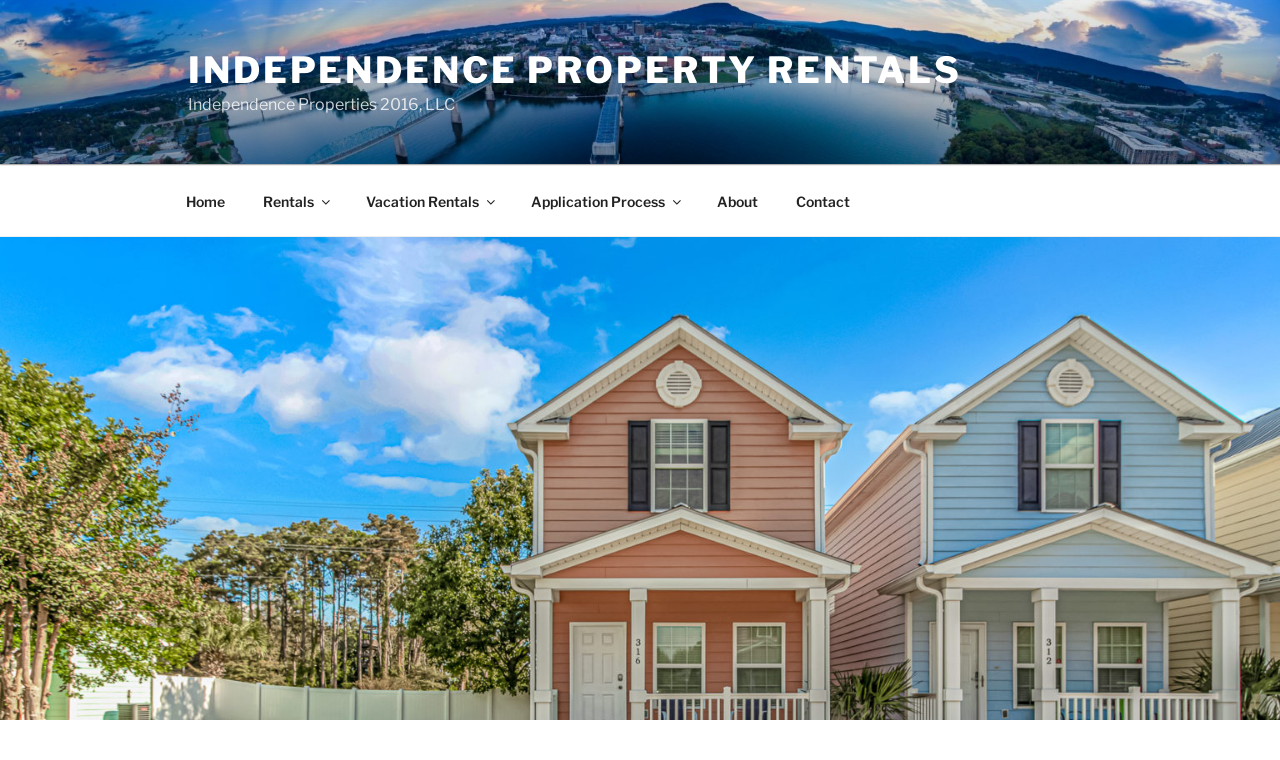

--- FILE ---
content_type: application/javascript
request_url: https://ph.hospitable.com/array/phc_88E0vAwv0WZonzP1Y0fDMMmgvVODP9O8UhFR3Mx34K1/config.js
body_size: 2382
content:
(function() {
  window._POSTHOG_REMOTE_CONFIG = window._POSTHOG_REMOTE_CONFIG || {};
  window._POSTHOG_REMOTE_CONFIG['phc_88E0vAwv0WZonzP1Y0fDMMmgvVODP9O8UhFR3Mx34K1'] = {
    config: {"token": "phc_88E0vAwv0WZonzP1Y0fDMMmgvVODP9O8UhFR3Mx34K1", "supportedCompression": ["gzip", "gzip-js"], "hasFeatureFlags": true, "captureDeadClicks": false, "capturePerformance": {"network_timing": true, "web_vitals": false, "web_vitals_allowed_metrics": null}, "autocapture_opt_out": false, "autocaptureExceptions": false, "analytics": {"endpoint": "/i/v0/e/"}, "elementsChainAsString": true, "errorTracking": {"autocaptureExceptions": false, "suppressionRules": []}, "logs": {"captureConsoleLogs": false}, "sessionRecording": {"endpoint": "/s/", "consoleLogRecordingEnabled": true, "recorderVersion": "v2", "sampleRate": null, "minimumDurationMilliseconds": 15000, "linkedFlag": null, "networkPayloadCapture": {"recordBody": true, "recordHeaders": true}, "masking": {"maskAllInputs": false}, "urlTriggers": [], "urlBlocklist": [], "eventTriggers": [], "triggerMatchType": null, "scriptConfig": {"script": "posthog-recorder"}, "recordCanvas": true, "canvasFps": 3, "canvasQuality": "0.4"}, "heatmaps": true, "conversations": false, "surveys": [{"id": "0199ce74-5f3a-0000-c1b5-27c78416ce02", "name": "LM Feedback", "type": "popover", "internal_targeting_flag_key": "survey-targeting-222ca1b1e3-custom", "questions": [{"id": "8019896e-7934-4b37-af89-001b418d3864", "type": "open", "question": "How can we do a better job at helping you manage your listings?", "description": "", "descriptionContentType": "text"}, {"id": "b3223022-2931-4eaf-84c9-8b5336497e32", "link": "https://scheduler.zoom.us/d/tdnyjaj6/listings-management", "type": "link", "optional": false, "question": "We would love to hear more from you", "buttonText": "Book a 20 minute call", "description": "", "descriptionContentType": "text"}], "conditions": {"url": "my\\.hospitable\\.com\\/properties\\/property\\/\\d+\\/availability\\/.+$", "urlMatchType": "regex"}, "appearance": {"zIndex": "2147482647", "maxWidth": "300px", "position": "middle_right", "boxShadow": "0 4px 12px rgba(0, 0, 0, 0.15)", "boxPadding": "20px 24px", "fontFamily": "inherit", "whiteLabel": true, "borderColor": "#E6E7EA", "placeholder": "Start typing...", "borderRadius": "10px", "autoDisappear": false, "backgroundColor": "#F9FAFB", "inputBackground": "white", "textSubtleColor": "#939393", "shuffleQuestions": false, "ratingButtonColor": "white", "submitButtonColor": "#E1295A", "disabledButtonOpacity": "0.6", "submitButtonTextColor": "white", "thankYouMessageHeader": "", "displayThankYouMessage": true, "ratingButtonActiveColor": "black", "thankYouMessageDescription": "", "thankYouMessageCloseButtonText": "Close", "thankYouMessageDescriptionContentType": "text"}, "start_date": "2025-10-11T10:12:54.393000Z", "end_date": "2025-10-28T20:07:11.258000Z", "current_iteration": 1, "current_iteration_start_date": "2025-10-11T10:12:54Z", "schedule": "recurring", "enable_partial_responses": true}, {"id": "0199c8bc-2d42-0000-400a-f751546af3b4", "name": "Private Pilot - Listings Management", "type": "popover", "internal_targeting_flag_key": "survey-targeting-75f915e5a4-custom", "questions": [{"id": "0a183251-3d11-4528-b470-e0f4accb818a", "type": "open", "question": "Give us feedback on our product!", "buttonText": "Submit", "description": "", "descriptionContentType": "text"}], "conditions": null, "appearance": {"zIndex": "2147482647", "maxWidth": "300px", "position": "middle_right", "boxShadow": "0 4px 12px rgba(0, 0, 0, 0.15)", "boxPadding": "20px 24px", "fontFamily": "inherit", "whiteLabel": true, "borderColor": "#c9c6c6", "placeholder": "Start typing...", "borderRadius": "10px", "autoDisappear": true, "backgroundColor": "#eeeded", "inputBackground": "white", "textSubtleColor": "#939393", "shuffleQuestions": false, "ratingButtonColor": "white", "submitButtonColor": "black", "disabledButtonOpacity": "0.6", "submitButtonTextColor": "white", "thankYouMessageHeader": "Thank you for your feedback!", "displayThankYouMessage": true, "ratingButtonActiveColor": "black", "thankYouMessageDescription": ""}, "start_date": null, "end_date": null, "current_iteration": null, "current_iteration_start_date": null, "schedule": "once", "enable_partial_responses": true}, {"id": "01977e2e-a400-0000-3bbb-87c977cee86a", "name": "Inbox Voice to text feedback", "type": "popover", "internal_targeting_flag_key": "survey-targeting-2adaf02734-custom", "questions": [{"id": "55ff2e38-435c-43f5-89a7-d5c555654009", "type": "open", "question": "What did we get wrong? ", "description": "", "originalQuestionIndex": 0, "descriptionContentType": "text"}], "conditions": {"url": "", "events": {"values": [{"name": "Inbox Voice To Text Survey Triggered"}], "repeatedActivation": true}}, "appearance": {"position": "center", "fontFamily": "system-ui", "whiteLabel": true, "borderColor": "#c9c6c6", "placeholder": "Let us know so we can improve the product.", "backgroundColor": "#eeeded", "ratingButtonColor": "white", "submitButtonColor": "#ed3c6a", "submitButtonTextColor": "white", "thankYouMessageHeader": "Thank you for your feedback!", "displayThankYouMessage": true, "ratingButtonActiveColor": "black", "thankYouMessageDescription": ""}, "start_date": "2025-06-19T09:47:57.746000Z", "end_date": null, "current_iteration": null, "current_iteration_start_date": null, "schedule": "once", "enable_partial_responses": false}, {"id": "01973f69-cb14-0000-ed15-af6d008c5205", "name": "Voice-to-text feedback", "type": "popover", "internal_targeting_flag_key": "survey-targeting-2e444c4b1b-custom", "questions": [{"id": "e0123a04-54ec-4a9c-a680-ecdb1b47478b", "type": "open", "question": "What did we get wrong?", "description": "", "originalQuestionIndex": 0, "descriptionContentType": "text"}], "conditions": {"url": "", "events": {"values": [{"name": "Voice To Text Survey Triggered"}], "repeatedActivation": true}}, "appearance": {"position": "center", "fontFamily": "system-ui", "whiteLabel": true, "borderColor": "#c9c6c6", "placeholder": "Let us know so we can improve the product.", "backgroundColor": "#eeeded", "ratingButtonColor": "white", "submitButtonColor": "#ed3c6a", "submitButtonTextColor": "white", "thankYouMessageHeader": "Thank you for your feedback!", "displayThankYouMessage": true, "ratingButtonActiveColor": "black", "thankYouMessageDescription": ""}, "start_date": "2025-06-16T11:46:35.984000Z", "end_date": null, "current_iteration": null, "current_iteration_start_date": null, "schedule": "once", "enable_partial_responses": false}, {"id": "01955ca4-99cc-0000-cfa1-d57415b7b535", "name": "Copilot feedback", "type": "popover", "linked_flag_key": "copilot", "internal_targeting_flag_key": "survey-targeting-cebaf6744e-custom", "questions": [{"id": "137ee3b9-428e-4b66-98f1-39d243e61351", "type": "open", "question": "What was wrong with the answer?", "description": "", "originalQuestionIndex": 0, "descriptionContentType": "text"}], "conditions": {"url": "", "events": {"values": [{"name": "Copilot Survey Triggered"}], "repeatedActivation": true}}, "appearance": {"position": "center", "fontFamily": "system-ui", "whiteLabel": true, "borderColor": "#c9c6c6", "placeholder": "What did it make up? What did it get wrong?", "backgroundColor": "#eeeded", "ratingButtonColor": "white", "submitButtonColor": "#ed3c6a", "submitButtonTextColor": "white", "thankYouMessageHeader": "Thank you for your feedback!", "displayThankYouMessage": true, "ratingButtonActiveColor": "black"}, "start_date": "2025-03-04T13:07:19.554000Z", "end_date": null, "current_iteration": null, "current_iteration_start_date": null, "schedule": "once", "enable_partial_responses": false}, {"id": "0190e96e-31a7-0000-bf8b-4f3dae24ba6a", "name": "Knowledge Hub import feedback", "type": "popover", "internal_targeting_flag_key": "survey-targeting-80fe45f416-custom", "questions": [{"id": "5365263e-b7ec-42fa-8db9-f250493cba66", "type": "open", "question": "Did the import work as expected?", "description": "", "originalQuestionIndex": 0, "descriptionContentType": "text"}], "conditions": {"url": "", "events": {"values": [{"name": "Knowledge Hub Import Survey Triggered"}], "repeatedActivation": true}}, "appearance": {"position": "center", "whiteLabel": true, "borderColor": "#c9c6c6", "placeholder": "Anything missing? Something unexpected?", "backgroundColor": "#f0f0f0", "ratingButtonColor": "white", "submitButtonColor": "#ed3c6a", "submitButtonTextColor": "white", "thankYouMessageHeader": "Thank you for your feedback!", "displayThankYouMessage": true, "ratingButtonActiveColor": "black"}, "start_date": "2024-07-25T16:00:41.254000Z", "end_date": null, "current_iteration": null, "current_iteration_start_date": null, "schedule": "once", "enable_partial_responses": false}, {"id": "019011a7-cc45-0000-6d76-378ca37c3435", "name": "Net promoter score (NPS)", "type": "popover", "internal_targeting_flag_key": "survey-targeting-f63c54c189-custom", "questions": [{"id": "b32b35b2-1797-4ce5-b0ee-852403bc0296", "type": "rating", "scale": 10, "display": "number", "question": "How likely are you to recommend us to a friend?", "description": "", "lowerBoundLabel": "Not likely", "upperBoundLabel": "Very likely", "originalQuestionIndex": 0, "descriptionContentType": "text"}, {"id": "98658be5-0a3e-4102-9840-4cf524beda3f", "type": "open", "optional": true, "question": "Why did you select that rating?", "buttonText": "Submit", "description": "", "originalQuestionIndex": 1, "descriptionContentType": "text"}], "conditions": {"url": ""}, "appearance": {"position": "right", "whiteLabel": true, "borderColor": "#c9c6c6", "placeholder": "Start typing...", "autoDisappear": true, "backgroundColor": "white", "ratingButtonColor": "white", "submitButtonColor": "#ED3C6A", "thankYouMessageHeader": "Thank you for your feedback!", "displayThankYouMessage": true, "ratingButtonActiveColor": "black", "surveyPopupDelaySeconds": 10}, "start_date": null, "end_date": null, "current_iteration": null, "current_iteration_start_date": null, "schedule": "once", "enable_partial_responses": false}, {"id": "0190d58f-0a24-0000-c421-bac8463d1d77", "name": "Suggest with AI open feedback", "type": "popover", "internal_targeting_flag_key": "survey-targeting-962df6226b-custom", "questions": [{"id": "005acb7d-95d0-41cb-9783-688e3182aac4", "type": "open", "question": "What was wrong with the AI suggestion?", "buttonText": "Send", "description": "", "originalQuestionIndex": 0, "descriptionContentType": "text"}], "conditions": {"url": "", "events": {"values": [{"name": "AI Suggestion Survey Triggered"}], "repeatedActivation": true}}, "appearance": {"position": "center", "whiteLabel": true, "borderColor": "#c9c6c6", "placeholder": "What did it make up? What did it miss? What could be better?", "autoDisappear": true, "backgroundColor": "#f0f0f0", "ratingButtonColor": "white", "submitButtonColor": "#ed3c6a", "submitButtonTextColor": "white", "thankYouMessageHeader": "Thanks!", "displayThankYouMessage": true, "ratingButtonActiveColor": "black", "thankYouMessageDescription": "We'll see this feedback and work on improving the AI.", "thankYouMessageDescriptionContentType": null}, "start_date": "2024-07-21T13:52:47.217000Z", "end_date": null, "current_iteration": null, "current_iteration_start_date": null, "schedule": "once", "enable_partial_responses": false}], "productTours": false, "defaultIdentifiedOnly": true},
    siteApps: []
  }
})();

--- FILE ---
content_type: application/javascript; charset=utf-8
request_url: https://booking.hospitable.com/runtime.ee29bdec4cec7606.js
body_size: 2169
content:
(()=>{"use strict";var e,g={},v={};function r(e){var f=v[e];if(void 0!==f)return f.exports;var t=v[e]={id:e,loaded:!1,exports:{}};return g[e].call(t.exports,t,t.exports,r),t.loaded=!0,t.exports}r.m=g,e=[],r.O=(f,t,n,d)=>{if(!t){var a=1/0;for(o=0;o<e.length;o++){for(var[t,n,d]=e[o],l=!0,i=0;i<t.length;i++)(!1&d||a>=d)&&Object.keys(r.O).every(p=>r.O[p](t[i]))?t.splice(i--,1):(l=!1,d<a&&(a=d));if(l){e.splice(o--,1);var b=n();void 0!==b&&(f=b)}}return f}d=d||0;for(var o=e.length;o>0&&e[o-1][2]>d;o--)e[o]=e[o-1];e[o]=[t,n,d]},r.n=e=>{var f=e&&e.__esModule?()=>e.default:()=>e;return r.d(f,{a:f}),f},(()=>{var f,e=Object.getPrototypeOf?t=>Object.getPrototypeOf(t):t=>t.__proto__;r.t=function(t,n){if(1&n&&(t=this(t)),8&n||"object"==typeof t&&t&&(4&n&&t.__esModule||16&n&&"function"==typeof t.then))return t;var d=Object.create(null);r.r(d);var o={};f=f||[null,e({}),e([]),e(e)];for(var a=2&n&&t;"object"==typeof a&&!~f.indexOf(a);a=e(a))Object.getOwnPropertyNames(a).forEach(l=>o[l]=()=>t[l]);return o.default=()=>t,r.d(d,o),d}})(),r.d=(e,f)=>{for(var t in f)r.o(f,t)&&!r.o(e,t)&&Object.defineProperty(e,t,{enumerable:!0,get:f[t]})},r.f={},r.e=e=>Promise.all(Object.keys(r.f).reduce((f,t)=>(r.f[t](e,f),f),[])),r.u=e=>(592===e?"common":e)+"."+{11:"8132a9ff508782ef",17:"d0231ff94a0c5d01",31:"63634b9151de18b7",73:"1e705e5f6cae46a7",95:"be6d91bd7c47877f",213:"4409768ebc21a6af",322:"30fe02a7f0f56f32",434:"97ad271599126b56",452:"2a7500f68e66d227",522:"474ee9f9a471a59e",543:"4c1d9098de073539",557:"fda5b6bdaf3f5ec0",562:"abaa19695f793154",576:"341610ef9e95c9f8",592:"c4fa0f5fdd74c84f",606:"ab53435655837361",625:"4cef1c310a746add",647:"f7c8d43462f5384a",670:"e4efd80c61be6dc3",693:"73f88404bbb5d1fb",716:"9af11ca5d0038a24",733:"c48f431dd14634eb",736:"4090a1f7999ced0a",773:"3405f0c0dd675b5d",836:"9368fd2cf9b9731b",878:"181756de1dea36f9",893:"2c00cbaa71f3288b",970:"78ddc1ac8bdff946",988:"b42c2a9b59f0c79d",997:"d0a23ca654cdd5c5"}[e]+".js",r.miniCssF=e=>{},r.o=(e,f)=>Object.prototype.hasOwnProperty.call(e,f),(()=>{var e={},f="booking.hospitable:";r.l=(t,n,d,o)=>{if(e[t])e[t].push(n);else{var a,l;if(void 0!==d)for(var i=document.getElementsByTagName("script"),b=0;b<i.length;b++){var c=i[b];if(c.getAttribute("src")==t||c.getAttribute("data-webpack")==f+d){a=c;break}}a||(l=!0,(a=document.createElement("script")).type="module",a.charset="utf-8",a.timeout=120,r.nc&&a.setAttribute("nonce",r.nc),a.setAttribute("data-webpack",f+d),a.src=r.tu(t)),e[t]=[n];var s=(_,p)=>{a.onerror=a.onload=null,clearTimeout(u);var h=e[t];if(delete e[t],a.parentNode&&a.parentNode.removeChild(a),h&&h.forEach(y=>y(p)),_)return _(p)},u=setTimeout(s.bind(null,void 0,{type:"timeout",target:a}),12e4);a.onerror=s.bind(null,a.onerror),a.onload=s.bind(null,a.onload),l&&document.head.appendChild(a)}}})(),r.r=e=>{typeof Symbol<"u"&&Symbol.toStringTag&&Object.defineProperty(e,Symbol.toStringTag,{value:"Module"}),Object.defineProperty(e,"__esModule",{value:!0})},r.nmd=e=>(e.paths=[],e.children||(e.children=[]),e),(()=>{var e;r.tt=()=>(void 0===e&&(e={createScriptURL:f=>f},typeof trustedTypes<"u"&&trustedTypes.createPolicy&&(e=trustedTypes.createPolicy("angular#bundler",e))),e)})(),r.tu=e=>r.tt().createScriptURL(e),r.p="",(()=>{var e={666:0};r.f.j=(n,d)=>{var o=r.o(e,n)?e[n]:void 0;if(0!==o)if(o)d.push(o[2]);else if(666!=n){var a=new Promise((c,s)=>o=e[n]=[c,s]);d.push(o[2]=a);var l=r.p+r.u(n),i=new Error;r.l(l,c=>{if(r.o(e,n)&&(0!==(o=e[n])&&(e[n]=void 0),o)){var s=c&&("load"===c.type?"missing":c.type),u=c&&c.target&&c.target.src;i.message="Loading chunk "+n+" failed.\n("+s+": "+u+")",i.name="ChunkLoadError",i.type=s,i.request=u,o[1](i)}},"chunk-"+n,n)}else e[n]=0},r.O.j=n=>0===e[n];var f=(n,d)=>{var i,b,[o,a,l]=d,c=0;if(o.some(u=>0!==e[u])){for(i in a)r.o(a,i)&&(r.m[i]=a[i]);if(l)var s=l(r)}for(n&&n(d);c<o.length;c++)r.o(e,b=o[c])&&e[b]&&e[b][0](),e[b]=0;return r.O(s)},t=self.webpackChunkbooking_hospitable=self.webpackChunkbooking_hospitable||[];t.forEach(f.bind(null,0)),t.push=f.bind(null,t.push.bind(t))})()})();